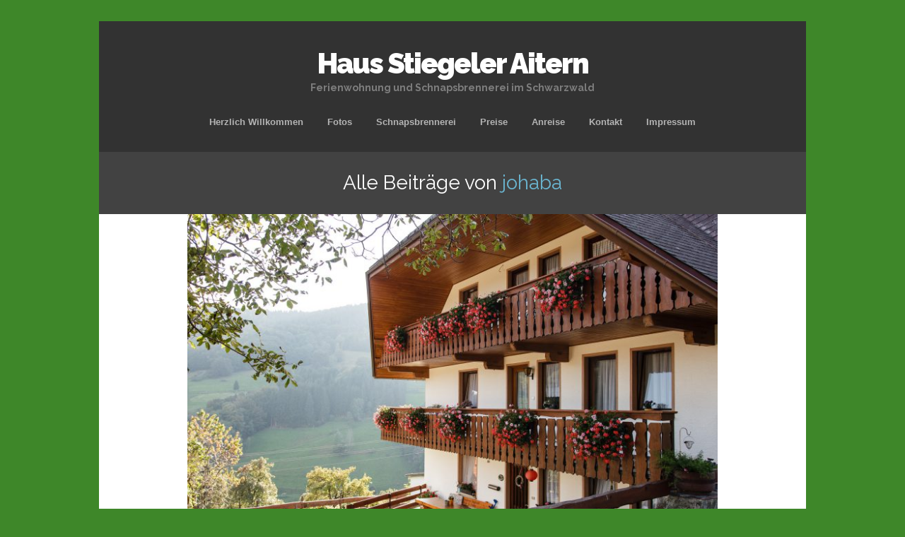

--- FILE ---
content_type: text/html; charset=UTF-8
request_url: http://haus-stiegeler.de/author/johaba/
body_size: 30736
content:
<!DOCTYPE html>
<!--[if IE 7]>
<html class="ie ie7" lang="de">
<![endif]-->
<!--[if IE 8]>
<html class="ie ie8" lang="de">
<![endif]-->
<!--[if !(IE 7) | !(IE 8)  ]><!-->
<html lang="de">
<!--<![endif]-->
<head>
	<meta charset="UTF-8">
	<meta name="viewport" content="width=device-width">
	<title>johaba | Haus Stiegeler Aitern</title>
	<link rel="profile" href="http://gmpg.org/xfn/11">
	<link rel="pingback" href="http://haus-stiegeler.de/xmlrpc.php">	
	<!--[if lt IE 9]>
	<script src="http://haus-stiegeler.de/wp-content/themes/mckinley/js/html5.js"></script>
	<![endif]-->
	<title>johaba &#8211; Haus Stiegeler Aitern</title>
<meta name='robots' content='max-image-preview:large' />
	<style>img:is([sizes="auto" i], [sizes^="auto," i]) { contain-intrinsic-size: 3000px 1500px }</style>
	<link rel='dns-prefetch' href='//fonts.googleapis.com' />
<link rel="alternate" type="application/rss+xml" title="Haus Stiegeler Aitern &raquo; Feed" href="http://haus-stiegeler.de/feed/" />
<link rel="alternate" type="application/rss+xml" title="Haus Stiegeler Aitern &raquo; Kommentar-Feed" href="http://haus-stiegeler.de/comments/feed/" />
<link rel="alternate" type="application/rss+xml" title="Haus Stiegeler Aitern &raquo; Feed für Beiträge von johaba" href="http://haus-stiegeler.de/author/johaba/feed/" />
		<!-- This site uses the Google Analytics by MonsterInsights plugin v9.11.1 - Using Analytics tracking - https://www.monsterinsights.com/ -->
		<!-- Note: MonsterInsights is not currently configured on this site. The site owner needs to authenticate with Google Analytics in the MonsterInsights settings panel. -->
					<!-- No tracking code set -->
				<!-- / Google Analytics by MonsterInsights -->
		<script type="text/javascript">
/* <![CDATA[ */
window._wpemojiSettings = {"baseUrl":"https:\/\/s.w.org\/images\/core\/emoji\/16.0.1\/72x72\/","ext":".png","svgUrl":"https:\/\/s.w.org\/images\/core\/emoji\/16.0.1\/svg\/","svgExt":".svg","source":{"concatemoji":"http:\/\/haus-stiegeler.de\/wp-includes\/js\/wp-emoji-release.min.js?ver=6.8.3"}};
/*! This file is auto-generated */
!function(s,n){var o,i,e;function c(e){try{var t={supportTests:e,timestamp:(new Date).valueOf()};sessionStorage.setItem(o,JSON.stringify(t))}catch(e){}}function p(e,t,n){e.clearRect(0,0,e.canvas.width,e.canvas.height),e.fillText(t,0,0);var t=new Uint32Array(e.getImageData(0,0,e.canvas.width,e.canvas.height).data),a=(e.clearRect(0,0,e.canvas.width,e.canvas.height),e.fillText(n,0,0),new Uint32Array(e.getImageData(0,0,e.canvas.width,e.canvas.height).data));return t.every(function(e,t){return e===a[t]})}function u(e,t){e.clearRect(0,0,e.canvas.width,e.canvas.height),e.fillText(t,0,0);for(var n=e.getImageData(16,16,1,1),a=0;a<n.data.length;a++)if(0!==n.data[a])return!1;return!0}function f(e,t,n,a){switch(t){case"flag":return n(e,"\ud83c\udff3\ufe0f\u200d\u26a7\ufe0f","\ud83c\udff3\ufe0f\u200b\u26a7\ufe0f")?!1:!n(e,"\ud83c\udde8\ud83c\uddf6","\ud83c\udde8\u200b\ud83c\uddf6")&&!n(e,"\ud83c\udff4\udb40\udc67\udb40\udc62\udb40\udc65\udb40\udc6e\udb40\udc67\udb40\udc7f","\ud83c\udff4\u200b\udb40\udc67\u200b\udb40\udc62\u200b\udb40\udc65\u200b\udb40\udc6e\u200b\udb40\udc67\u200b\udb40\udc7f");case"emoji":return!a(e,"\ud83e\udedf")}return!1}function g(e,t,n,a){var r="undefined"!=typeof WorkerGlobalScope&&self instanceof WorkerGlobalScope?new OffscreenCanvas(300,150):s.createElement("canvas"),o=r.getContext("2d",{willReadFrequently:!0}),i=(o.textBaseline="top",o.font="600 32px Arial",{});return e.forEach(function(e){i[e]=t(o,e,n,a)}),i}function t(e){var t=s.createElement("script");t.src=e,t.defer=!0,s.head.appendChild(t)}"undefined"!=typeof Promise&&(o="wpEmojiSettingsSupports",i=["flag","emoji"],n.supports={everything:!0,everythingExceptFlag:!0},e=new Promise(function(e){s.addEventListener("DOMContentLoaded",e,{once:!0})}),new Promise(function(t){var n=function(){try{var e=JSON.parse(sessionStorage.getItem(o));if("object"==typeof e&&"number"==typeof e.timestamp&&(new Date).valueOf()<e.timestamp+604800&&"object"==typeof e.supportTests)return e.supportTests}catch(e){}return null}();if(!n){if("undefined"!=typeof Worker&&"undefined"!=typeof OffscreenCanvas&&"undefined"!=typeof URL&&URL.createObjectURL&&"undefined"!=typeof Blob)try{var e="postMessage("+g.toString()+"("+[JSON.stringify(i),f.toString(),p.toString(),u.toString()].join(",")+"));",a=new Blob([e],{type:"text/javascript"}),r=new Worker(URL.createObjectURL(a),{name:"wpTestEmojiSupports"});return void(r.onmessage=function(e){c(n=e.data),r.terminate(),t(n)})}catch(e){}c(n=g(i,f,p,u))}t(n)}).then(function(e){for(var t in e)n.supports[t]=e[t],n.supports.everything=n.supports.everything&&n.supports[t],"flag"!==t&&(n.supports.everythingExceptFlag=n.supports.everythingExceptFlag&&n.supports[t]);n.supports.everythingExceptFlag=n.supports.everythingExceptFlag&&!n.supports.flag,n.DOMReady=!1,n.readyCallback=function(){n.DOMReady=!0}}).then(function(){return e}).then(function(){var e;n.supports.everything||(n.readyCallback(),(e=n.source||{}).concatemoji?t(e.concatemoji):e.wpemoji&&e.twemoji&&(t(e.twemoji),t(e.wpemoji)))}))}((window,document),window._wpemojiSettings);
/* ]]> */
</script>
<style id='wp-emoji-styles-inline-css' type='text/css'>

	img.wp-smiley, img.emoji {
		display: inline !important;
		border: none !important;
		box-shadow: none !important;
		height: 1em !important;
		width: 1em !important;
		margin: 0 0.07em !important;
		vertical-align: -0.1em !important;
		background: none !important;
		padding: 0 !important;
	}
</style>
<link rel='stylesheet' id='wp-block-library-css' href='http://haus-stiegeler.de/wp-includes/css/dist/block-library/style.min.css?ver=6.8.3' type='text/css' media='all' />
<style id='classic-theme-styles-inline-css' type='text/css'>
/*! This file is auto-generated */
.wp-block-button__link{color:#fff;background-color:#32373c;border-radius:9999px;box-shadow:none;text-decoration:none;padding:calc(.667em + 2px) calc(1.333em + 2px);font-size:1.125em}.wp-block-file__button{background:#32373c;color:#fff;text-decoration:none}
</style>
<style id='global-styles-inline-css' type='text/css'>
:root{--wp--preset--aspect-ratio--square: 1;--wp--preset--aspect-ratio--4-3: 4/3;--wp--preset--aspect-ratio--3-4: 3/4;--wp--preset--aspect-ratio--3-2: 3/2;--wp--preset--aspect-ratio--2-3: 2/3;--wp--preset--aspect-ratio--16-9: 16/9;--wp--preset--aspect-ratio--9-16: 9/16;--wp--preset--color--black: #000000;--wp--preset--color--cyan-bluish-gray: #abb8c3;--wp--preset--color--white: #ffffff;--wp--preset--color--pale-pink: #f78da7;--wp--preset--color--vivid-red: #cf2e2e;--wp--preset--color--luminous-vivid-orange: #ff6900;--wp--preset--color--luminous-vivid-amber: #fcb900;--wp--preset--color--light-green-cyan: #7bdcb5;--wp--preset--color--vivid-green-cyan: #00d084;--wp--preset--color--pale-cyan-blue: #8ed1fc;--wp--preset--color--vivid-cyan-blue: #0693e3;--wp--preset--color--vivid-purple: #9b51e0;--wp--preset--gradient--vivid-cyan-blue-to-vivid-purple: linear-gradient(135deg,rgba(6,147,227,1) 0%,rgb(155,81,224) 100%);--wp--preset--gradient--light-green-cyan-to-vivid-green-cyan: linear-gradient(135deg,rgb(122,220,180) 0%,rgb(0,208,130) 100%);--wp--preset--gradient--luminous-vivid-amber-to-luminous-vivid-orange: linear-gradient(135deg,rgba(252,185,0,1) 0%,rgba(255,105,0,1) 100%);--wp--preset--gradient--luminous-vivid-orange-to-vivid-red: linear-gradient(135deg,rgba(255,105,0,1) 0%,rgb(207,46,46) 100%);--wp--preset--gradient--very-light-gray-to-cyan-bluish-gray: linear-gradient(135deg,rgb(238,238,238) 0%,rgb(169,184,195) 100%);--wp--preset--gradient--cool-to-warm-spectrum: linear-gradient(135deg,rgb(74,234,220) 0%,rgb(151,120,209) 20%,rgb(207,42,186) 40%,rgb(238,44,130) 60%,rgb(251,105,98) 80%,rgb(254,248,76) 100%);--wp--preset--gradient--blush-light-purple: linear-gradient(135deg,rgb(255,206,236) 0%,rgb(152,150,240) 100%);--wp--preset--gradient--blush-bordeaux: linear-gradient(135deg,rgb(254,205,165) 0%,rgb(254,45,45) 50%,rgb(107,0,62) 100%);--wp--preset--gradient--luminous-dusk: linear-gradient(135deg,rgb(255,203,112) 0%,rgb(199,81,192) 50%,rgb(65,88,208) 100%);--wp--preset--gradient--pale-ocean: linear-gradient(135deg,rgb(255,245,203) 0%,rgb(182,227,212) 50%,rgb(51,167,181) 100%);--wp--preset--gradient--electric-grass: linear-gradient(135deg,rgb(202,248,128) 0%,rgb(113,206,126) 100%);--wp--preset--gradient--midnight: linear-gradient(135deg,rgb(2,3,129) 0%,rgb(40,116,252) 100%);--wp--preset--font-size--small: 13px;--wp--preset--font-size--medium: 20px;--wp--preset--font-size--large: 36px;--wp--preset--font-size--x-large: 42px;--wp--preset--spacing--20: 0.44rem;--wp--preset--spacing--30: 0.67rem;--wp--preset--spacing--40: 1rem;--wp--preset--spacing--50: 1.5rem;--wp--preset--spacing--60: 2.25rem;--wp--preset--spacing--70: 3.38rem;--wp--preset--spacing--80: 5.06rem;--wp--preset--shadow--natural: 6px 6px 9px rgba(0, 0, 0, 0.2);--wp--preset--shadow--deep: 12px 12px 50px rgba(0, 0, 0, 0.4);--wp--preset--shadow--sharp: 6px 6px 0px rgba(0, 0, 0, 0.2);--wp--preset--shadow--outlined: 6px 6px 0px -3px rgba(255, 255, 255, 1), 6px 6px rgba(0, 0, 0, 1);--wp--preset--shadow--crisp: 6px 6px 0px rgba(0, 0, 0, 1);}:where(.is-layout-flex){gap: 0.5em;}:where(.is-layout-grid){gap: 0.5em;}body .is-layout-flex{display: flex;}.is-layout-flex{flex-wrap: wrap;align-items: center;}.is-layout-flex > :is(*, div){margin: 0;}body .is-layout-grid{display: grid;}.is-layout-grid > :is(*, div){margin: 0;}:where(.wp-block-columns.is-layout-flex){gap: 2em;}:where(.wp-block-columns.is-layout-grid){gap: 2em;}:where(.wp-block-post-template.is-layout-flex){gap: 1.25em;}:where(.wp-block-post-template.is-layout-grid){gap: 1.25em;}.has-black-color{color: var(--wp--preset--color--black) !important;}.has-cyan-bluish-gray-color{color: var(--wp--preset--color--cyan-bluish-gray) !important;}.has-white-color{color: var(--wp--preset--color--white) !important;}.has-pale-pink-color{color: var(--wp--preset--color--pale-pink) !important;}.has-vivid-red-color{color: var(--wp--preset--color--vivid-red) !important;}.has-luminous-vivid-orange-color{color: var(--wp--preset--color--luminous-vivid-orange) !important;}.has-luminous-vivid-amber-color{color: var(--wp--preset--color--luminous-vivid-amber) !important;}.has-light-green-cyan-color{color: var(--wp--preset--color--light-green-cyan) !important;}.has-vivid-green-cyan-color{color: var(--wp--preset--color--vivid-green-cyan) !important;}.has-pale-cyan-blue-color{color: var(--wp--preset--color--pale-cyan-blue) !important;}.has-vivid-cyan-blue-color{color: var(--wp--preset--color--vivid-cyan-blue) !important;}.has-vivid-purple-color{color: var(--wp--preset--color--vivid-purple) !important;}.has-black-background-color{background-color: var(--wp--preset--color--black) !important;}.has-cyan-bluish-gray-background-color{background-color: var(--wp--preset--color--cyan-bluish-gray) !important;}.has-white-background-color{background-color: var(--wp--preset--color--white) !important;}.has-pale-pink-background-color{background-color: var(--wp--preset--color--pale-pink) !important;}.has-vivid-red-background-color{background-color: var(--wp--preset--color--vivid-red) !important;}.has-luminous-vivid-orange-background-color{background-color: var(--wp--preset--color--luminous-vivid-orange) !important;}.has-luminous-vivid-amber-background-color{background-color: var(--wp--preset--color--luminous-vivid-amber) !important;}.has-light-green-cyan-background-color{background-color: var(--wp--preset--color--light-green-cyan) !important;}.has-vivid-green-cyan-background-color{background-color: var(--wp--preset--color--vivid-green-cyan) !important;}.has-pale-cyan-blue-background-color{background-color: var(--wp--preset--color--pale-cyan-blue) !important;}.has-vivid-cyan-blue-background-color{background-color: var(--wp--preset--color--vivid-cyan-blue) !important;}.has-vivid-purple-background-color{background-color: var(--wp--preset--color--vivid-purple) !important;}.has-black-border-color{border-color: var(--wp--preset--color--black) !important;}.has-cyan-bluish-gray-border-color{border-color: var(--wp--preset--color--cyan-bluish-gray) !important;}.has-white-border-color{border-color: var(--wp--preset--color--white) !important;}.has-pale-pink-border-color{border-color: var(--wp--preset--color--pale-pink) !important;}.has-vivid-red-border-color{border-color: var(--wp--preset--color--vivid-red) !important;}.has-luminous-vivid-orange-border-color{border-color: var(--wp--preset--color--luminous-vivid-orange) !important;}.has-luminous-vivid-amber-border-color{border-color: var(--wp--preset--color--luminous-vivid-amber) !important;}.has-light-green-cyan-border-color{border-color: var(--wp--preset--color--light-green-cyan) !important;}.has-vivid-green-cyan-border-color{border-color: var(--wp--preset--color--vivid-green-cyan) !important;}.has-pale-cyan-blue-border-color{border-color: var(--wp--preset--color--pale-cyan-blue) !important;}.has-vivid-cyan-blue-border-color{border-color: var(--wp--preset--color--vivid-cyan-blue) !important;}.has-vivid-purple-border-color{border-color: var(--wp--preset--color--vivid-purple) !important;}.has-vivid-cyan-blue-to-vivid-purple-gradient-background{background: var(--wp--preset--gradient--vivid-cyan-blue-to-vivid-purple) !important;}.has-light-green-cyan-to-vivid-green-cyan-gradient-background{background: var(--wp--preset--gradient--light-green-cyan-to-vivid-green-cyan) !important;}.has-luminous-vivid-amber-to-luminous-vivid-orange-gradient-background{background: var(--wp--preset--gradient--luminous-vivid-amber-to-luminous-vivid-orange) !important;}.has-luminous-vivid-orange-to-vivid-red-gradient-background{background: var(--wp--preset--gradient--luminous-vivid-orange-to-vivid-red) !important;}.has-very-light-gray-to-cyan-bluish-gray-gradient-background{background: var(--wp--preset--gradient--very-light-gray-to-cyan-bluish-gray) !important;}.has-cool-to-warm-spectrum-gradient-background{background: var(--wp--preset--gradient--cool-to-warm-spectrum) !important;}.has-blush-light-purple-gradient-background{background: var(--wp--preset--gradient--blush-light-purple) !important;}.has-blush-bordeaux-gradient-background{background: var(--wp--preset--gradient--blush-bordeaux) !important;}.has-luminous-dusk-gradient-background{background: var(--wp--preset--gradient--luminous-dusk) !important;}.has-pale-ocean-gradient-background{background: var(--wp--preset--gradient--pale-ocean) !important;}.has-electric-grass-gradient-background{background: var(--wp--preset--gradient--electric-grass) !important;}.has-midnight-gradient-background{background: var(--wp--preset--gradient--midnight) !important;}.has-small-font-size{font-size: var(--wp--preset--font-size--small) !important;}.has-medium-font-size{font-size: var(--wp--preset--font-size--medium) !important;}.has-large-font-size{font-size: var(--wp--preset--font-size--large) !important;}.has-x-large-font-size{font-size: var(--wp--preset--font-size--x-large) !important;}
:where(.wp-block-post-template.is-layout-flex){gap: 1.25em;}:where(.wp-block-post-template.is-layout-grid){gap: 1.25em;}
:where(.wp-block-columns.is-layout-flex){gap: 2em;}:where(.wp-block-columns.is-layout-grid){gap: 2em;}
:root :where(.wp-block-pullquote){font-size: 1.5em;line-height: 1.6;}
</style>
<link rel='stylesheet' id='flexslider-css' href='http://haus-stiegeler.de/wp-content/themes/mckinley/css/flexslider.css?ver=2.0' type='text/css' media='all' />
<link rel='stylesheet' id='mckinley-fonts-css' href='//fonts.googleapis.com/css?family=Raleway%3A400%2C700%2C800%2C900&#038;subset=latin%2Clatin-ext' type='text/css' media='all' />
<link rel='stylesheet' id='genericons-css' href='http://haus-stiegeler.de/wp-content/themes/mckinley/fonts/genericons.css?ver=2.09' type='text/css' media='all' />
<link rel='stylesheet' id='mckinley-style-css' href='http://haus-stiegeler.de/wp-content/themes/mckinley/style.css?ver=2013-07-18' type='text/css' media='all' />
<!--[if lt IE 9]>
<link rel='stylesheet' id='mckinley-ie-css' href='http://haus-stiegeler.de/wp-content/themes/mckinley/css/ie.css?ver=2013-07-18' type='text/css' media='all' />
<![endif]-->
<script type="text/javascript" src="http://haus-stiegeler.de/wp-includes/js/jquery/jquery.min.js?ver=3.7.1" id="jquery-core-js"></script>
<script type="text/javascript" src="http://haus-stiegeler.de/wp-includes/js/jquery/jquery-migrate.min.js?ver=3.4.1" id="jquery-migrate-js"></script>
<link rel="https://api.w.org/" href="http://haus-stiegeler.de/wp-json/" /><link rel="alternate" title="JSON" type="application/json" href="http://haus-stiegeler.de/wp-json/wp/v2/users/1" /><link rel="EditURI" type="application/rsd+xml" title="RSD" href="http://haus-stiegeler.de/xmlrpc.php?rsd" />
<meta name="generator" content="WordPress 6.8.3" />
<style type="text/css" id="custom-background-css">
body.custom-background { background-color: #3e8729; }
</style>
	<link rel="icon" href="http://haus-stiegeler.de/wp-content/uploads/2015/01/cropped-haus-1-32x32.jpg" sizes="32x32" />
<link rel="icon" href="http://haus-stiegeler.de/wp-content/uploads/2015/01/cropped-haus-1-192x192.jpg" sizes="192x192" />
<link rel="apple-touch-icon" href="http://haus-stiegeler.de/wp-content/uploads/2015/01/cropped-haus-1-180x180.jpg" />
<meta name="msapplication-TileImage" content="http://haus-stiegeler.de/wp-content/uploads/2015/01/cropped-haus-1-270x270.jpg" />
		<style type="text/css" id="wp-custom-css">
			.site-info p {display:none;}
.site-info:before {content:"\00A9  Baldinger 2020"; display:block;
margin:0 1em 1em 1em;}		</style>
		</head>

<body class="archive author author-johaba author-1 custom-background wp-theme-mckinley single-author no-avatars">
	<div id="page" class="hfeed site">
		<header id="masthead" class="site-header" role="banner">
			<a class="home-link" href="http://haus-stiegeler.de/" title="Haus Stiegeler Aitern" rel="home">
				<h1 class="site-title">Haus Stiegeler Aitern</h1>
				<h2 class="site-description">Ferienwohnung und Schnapsbrennerei im Schwarzwald</h2>
			</a>

			<div id="navbar" class="navbar clear">
				<div class="menu-toggle"></div>
				<nav id="site-navigation" class="navigation main-navigation" role="navigation">					
					<a class="screen-reader-text skip-link" href="#content" title="Zum Inhalt springen">Zum Inhalt springen</a>
					<div class="menu-navigation-container"><ul id="menu-navigation" class="nav-menu"><li id="menu-item-102" class="menu-item menu-item-type-post_type menu-item-object-page current_page_parent menu-item-102"><a href="http://haus-stiegeler.de/herzlich-willkommen/">Herzlich Willkommen</a></li>
<li id="menu-item-120" class="menu-item menu-item-type-post_type menu-item-object-page menu-item-120"><a href="http://haus-stiegeler.de/fotos/">Fotos</a></li>
<li id="menu-item-121" class="menu-item menu-item-type-post_type menu-item-object-page menu-item-121"><a href="http://haus-stiegeler.de/schnapsbrenn/">Schnapsbrennerei</a></li>
<li id="menu-item-115" class="menu-item menu-item-type-post_type menu-item-object-page menu-item-115"><a href="http://haus-stiegeler.de/preise/">Preise</a></li>
<li id="menu-item-113" class="menu-item menu-item-type-post_type menu-item-object-page menu-item-113"><a href="http://haus-stiegeler.de/anreise/">Anreise</a></li>
<li id="menu-item-114" class="menu-item menu-item-type-post_type menu-item-object-page menu-item-114"><a href="http://haus-stiegeler.de/kontakt/">Kontakt</a></li>
<li id="menu-item-116" class="menu-item menu-item-type-post_type menu-item-object-page menu-item-116"><a href="http://haus-stiegeler.de/about/">Impressum</a></li>
</ul></div>					
				</nav><!-- #site-navigation -->
			</div><!-- #navbar -->
		</header><!-- #masthead -->

		<div id="main" class="site-main">

	<div id="primary" class="content-area">
		<div id="content" class="site-content" role="main">

		
			
			<header class="archive-header">
				<h1 class="archive-title">Alle Beiträge von <span class="vcard"><a class="url fn n" href="http://haus-stiegeler.de/author/johaba/" title="johaba" rel="me">johaba</a></span></h1>
			</header><!-- .archive-header -->

			
			
										
<article id="post-55" class="post-55 post type-post status-publish format-gallery hentry category-willkommen post_format-post-format-gallery">
	<header class="entry-header">
		<div class="flexslider gallery-slideshow"><ul class="slides"><li><img width="750" height="500" src="http://haus-stiegeler.de/wp-content/uploads/2015/01/haus-1.jpg" class="attachment-mckinley-post-thumb-big size-mckinley-post-thumb-big" alt="" decoding="async" fetchpriority="high" srcset="http://haus-stiegeler.de/wp-content/uploads/2015/01/haus-1.jpg 1920w, http://haus-stiegeler.de/wp-content/uploads/2015/01/haus-1-300x200.jpg 300w, http://haus-stiegeler.de/wp-content/uploads/2015/01/haus-1-1024x683.jpg 1024w, http://haus-stiegeler.de/wp-content/uploads/2015/01/haus-1-768x512.jpg 768w, http://haus-stiegeler.de/wp-content/uploads/2015/01/haus-1-1536x1024.jpg 1536w" sizes="(max-width: 750px) 100vw, 750px" /></li><li><img width="750" height="500" src="http://haus-stiegeler.de/wp-content/uploads/2015/01/landschaft-1.jpg" class="attachment-mckinley-post-thumb-big size-mckinley-post-thumb-big" alt="" decoding="async" srcset="http://haus-stiegeler.de/wp-content/uploads/2015/01/landschaft-1.jpg 1920w, http://haus-stiegeler.de/wp-content/uploads/2015/01/landschaft-1-300x200.jpg 300w, http://haus-stiegeler.de/wp-content/uploads/2015/01/landschaft-1-1024x683.jpg 1024w, http://haus-stiegeler.de/wp-content/uploads/2015/01/landschaft-1-768x512.jpg 768w, http://haus-stiegeler.de/wp-content/uploads/2015/01/landschaft-1-1536x1024.jpg 1536w" sizes="(max-width: 750px) 100vw, 750px" /></li><li><img width="667" height="500" src="http://haus-stiegeler.de/wp-content/uploads/2015/01/besonders-2.jpg" class="attachment-mckinley-post-thumb-big size-mckinley-post-thumb-big" alt="" decoding="async" srcset="http://haus-stiegeler.de/wp-content/uploads/2015/01/besonders-2.jpg 1280w, http://haus-stiegeler.de/wp-content/uploads/2015/01/besonders-2-300x225.jpg 300w, http://haus-stiegeler.de/wp-content/uploads/2015/01/besonders-2-1024x768.jpg 1024w, http://haus-stiegeler.de/wp-content/uploads/2015/01/besonders-2-768x576.jpg 768w" sizes="(max-width: 667px) 100vw, 667px" /></li><li><img width="751" height="500" src="http://haus-stiegeler.de/wp-content/uploads/2015/01/haus-2-scaled.jpg" class="attachment-mckinley-post-thumb-big size-mckinley-post-thumb-big" alt="" decoding="async" loading="lazy" srcset="http://haus-stiegeler.de/wp-content/uploads/2015/01/haus-2-scaled.jpg 2560w, http://haus-stiegeler.de/wp-content/uploads/2015/01/haus-2-300x200.jpg 300w, http://haus-stiegeler.de/wp-content/uploads/2015/01/haus-2-1024x682.jpg 1024w, http://haus-stiegeler.de/wp-content/uploads/2015/01/haus-2-768x512.jpg 768w, http://haus-stiegeler.de/wp-content/uploads/2015/01/haus-2-1536x1023.jpg 1536w, http://haus-stiegeler.de/wp-content/uploads/2015/01/haus-2-2048x1364.jpg 2048w" sizes="auto, (max-width: 751px) 100vw, 751px" /></li><li><img width="667" height="500" src="http://haus-stiegeler.de/wp-content/uploads/2015/01/landschaft-4-scaled.jpg" class="attachment-mckinley-post-thumb-big size-mckinley-post-thumb-big" alt="" decoding="async" loading="lazy" srcset="http://haus-stiegeler.de/wp-content/uploads/2015/01/landschaft-4-scaled.jpg 2560w, http://haus-stiegeler.de/wp-content/uploads/2015/01/landschaft-4-300x225.jpg 300w, http://haus-stiegeler.de/wp-content/uploads/2015/01/landschaft-4-1024x768.jpg 1024w, http://haus-stiegeler.de/wp-content/uploads/2015/01/landschaft-4-768x576.jpg 768w, http://haus-stiegeler.de/wp-content/uploads/2015/01/landschaft-4-1536x1152.jpg 1536w, http://haus-stiegeler.de/wp-content/uploads/2015/01/landschaft-4-2048x1536.jpg 2048w" sizes="auto, (max-width: 667px) 100vw, 667px" /></li><li><img width="667" height="500" src="http://haus-stiegeler.de/wp-content/uploads/2015/01/besonders-1-scaled.jpg" class="attachment-mckinley-post-thumb-big size-mckinley-post-thumb-big" alt="" decoding="async" loading="lazy" srcset="http://haus-stiegeler.de/wp-content/uploads/2015/01/besonders-1-scaled.jpg 2560w, http://haus-stiegeler.de/wp-content/uploads/2015/01/besonders-1-300x225.jpg 300w, http://haus-stiegeler.de/wp-content/uploads/2015/01/besonders-1-1024x768.jpg 1024w, http://haus-stiegeler.de/wp-content/uploads/2015/01/besonders-1-768x576.jpg 768w, http://haus-stiegeler.de/wp-content/uploads/2015/01/besonders-1-1536x1152.jpg 1536w, http://haus-stiegeler.de/wp-content/uploads/2015/01/besonders-1-2048x1536.jpg 2048w" sizes="auto, (max-width: 667px) 100vw, 667px" /></li><li><img width="750" height="500" src="http://haus-stiegeler.de/wp-content/uploads/2015/01/landschaft-3.jpg" class="attachment-mckinley-post-thumb-big size-mckinley-post-thumb-big" alt="" decoding="async" loading="lazy" srcset="http://haus-stiegeler.de/wp-content/uploads/2015/01/landschaft-3.jpg 1920w, http://haus-stiegeler.de/wp-content/uploads/2015/01/landschaft-3-300x200.jpg 300w, http://haus-stiegeler.de/wp-content/uploads/2015/01/landschaft-3-1024x683.jpg 1024w, http://haus-stiegeler.de/wp-content/uploads/2015/01/landschaft-3-768x512.jpg 768w, http://haus-stiegeler.de/wp-content/uploads/2015/01/landschaft-3-1536x1024.jpg 1536w" sizes="auto, (max-width: 750px) 100vw, 750px" /></li><li><img width="751" height="500" src="http://haus-stiegeler.de/wp-content/uploads/2015/01/haus-3-scaled.jpg" class="attachment-mckinley-post-thumb-big size-mckinley-post-thumb-big" alt="" decoding="async" loading="lazy" srcset="http://haus-stiegeler.de/wp-content/uploads/2015/01/haus-3-scaled.jpg 2560w, http://haus-stiegeler.de/wp-content/uploads/2015/01/haus-3-300x200.jpg 300w, http://haus-stiegeler.de/wp-content/uploads/2015/01/haus-3-1024x682.jpg 1024w, http://haus-stiegeler.de/wp-content/uploads/2015/01/haus-3-768x512.jpg 768w, http://haus-stiegeler.de/wp-content/uploads/2015/01/haus-3-1536x1023.jpg 1536w, http://haus-stiegeler.de/wp-content/uploads/2015/01/haus-3-2048x1364.jpg 2048w" sizes="auto, (max-width: 751px) 100vw, 751px" /></li><li><img width="375" height="500" src="http://haus-stiegeler.de/wp-content/uploads/2015/01/besonders-4.jpg" class="attachment-mckinley-post-thumb-big size-mckinley-post-thumb-big" alt="" decoding="async" loading="lazy" srcset="http://haus-stiegeler.de/wp-content/uploads/2015/01/besonders-4.jpg 960w, http://haus-stiegeler.de/wp-content/uploads/2015/01/besonders-4-225x300.jpg 225w, http://haus-stiegeler.de/wp-content/uploads/2015/01/besonders-4-768x1024.jpg 768w" sizes="auto, (max-width: 375px) 100vw, 375px" /></li><li><img width="750" height="500" src="http://haus-stiegeler.de/wp-content/uploads/2015/01/landschaft-2.jpg" class="attachment-mckinley-post-thumb-big size-mckinley-post-thumb-big" alt="" decoding="async" loading="lazy" srcset="http://haus-stiegeler.de/wp-content/uploads/2015/01/landschaft-2.jpg 1920w, http://haus-stiegeler.de/wp-content/uploads/2015/01/landschaft-2-300x200.jpg 300w, http://haus-stiegeler.de/wp-content/uploads/2015/01/landschaft-2-1024x683.jpg 1024w, http://haus-stiegeler.de/wp-content/uploads/2015/01/landschaft-2-768x512.jpg 768w, http://haus-stiegeler.de/wp-content/uploads/2015/01/landschaft-2-1536x1024.jpg 1536w" sizes="auto, (max-width: 750px) 100vw, 750px" /></li></ul></div><!-- .gallery-slideshow -->
		
				<h1 class="entry-title">
			<a href="http://haus-stiegeler.de/herzlich-wilkommen/" rel="bookmark">Herzlich Wilkommen</a>
		</h1>
				
		<div class="entry-meta">
			<span class="date"><a href="http://haus-stiegeler.de/herzlich-wilkommen/" title="Permanentlink zu Herzlich Wilkommen" rel="bookmark"><time class="entry-date" datetime="2014-09-04T14:51:16+01:00">4. September 2014</time></a></span><span class="categories-links"><a href="http://haus-stiegeler.de/category/willkommen/" rel="category tag">Willkommen</a></span><span class="author vcard"><a class="url fn n" href="http://haus-stiegeler.de/author/johaba/" title="Zeige alle Artikel von johaba" rel="author">johaba</a></span>
						
					</div><!-- .entry-meta -->
	</header><!-- .entry-header -->

	<div class="entry-content">
					
<p>Herzlich willkommen im Haus Stiegeler,</p>
<p>wir haben 2 Doppelzimmer mit Dusche und WC, sowie 2 Ferienwohnungen für 3-4 Personen. Sonnnige und ruhige Südhanglage mit vielen Wandermöglichkeiten und Blick zu unserem Hausberg &#8222;Belchen&#8220;. Ferien auf dem Bauernhof.<br />
Aufenthaltsraum mit Sat-TV. Brötchenservice. Eigene Schnapsbrennerei.</p>
<p>Wir freuen uns auf Sie.</p>
<p>Markus und Susanne Stiegeler<br />
Bergstr. 22<br />
79677 Aitern<br />
Tel.: 07673 / 7112<br />
Email: <a href="mailto:haus.stiegeler-aitern@t-online.de" target="_blank" rel="noopener noreferrer">haus.stiegeler-aitern@t-online.de</a></p>
			</div><!-- .entry-content -->	
</article><!-- #post -->
			
			
		
		</div><!-- #content -->
	</div><!-- #primary -->

		</div><!-- #main -->
		<footer id="colophon" class="site-footer" role="contentinfo">
			
			<div class="site-info ">
								<p class="left">Thema von <a href="http://themetrust.com/" title="ThemeTrust">ThemeTrust</a></p>
				<p class="right"><a href="https://de.wordpress.org/" title="Semantic Personal Publishing Platform">Stolz präsentiert von WordPress</a></p>
			</div><!-- .site-info -->
		</footer><!-- #colophon -->
	</div><!-- #page -->

	<script type="speculationrules">
{"prefetch":[{"source":"document","where":{"and":[{"href_matches":"\/*"},{"not":{"href_matches":["\/wp-*.php","\/wp-admin\/*","\/wp-content\/uploads\/*","\/wp-content\/*","\/wp-content\/plugins\/*","\/wp-content\/themes\/mckinley\/*","\/*\\?(.+)"]}},{"not":{"selector_matches":"a[rel~=\"nofollow\"]"}},{"not":{"selector_matches":".no-prefetch, .no-prefetch a"}}]},"eagerness":"conservative"}]}
</script>
<script type="text/javascript" src="http://haus-stiegeler.de/wp-content/themes/mckinley/js/functions.js?ver=2013-07-18" id="mckinley-script-js"></script>
<script type="text/javascript" src="http://haus-stiegeler.de/wp-content/themes/mckinley/js/jquery.fitvids.js?ver=1.0" id="fitvids-js"></script>
<script type="text/javascript" src="http://haus-stiegeler.de/wp-content/themes/mckinley/js/jquery.flexslider-min.js?ver=2.0" id="flexslider-js"></script>
</body>
</html>